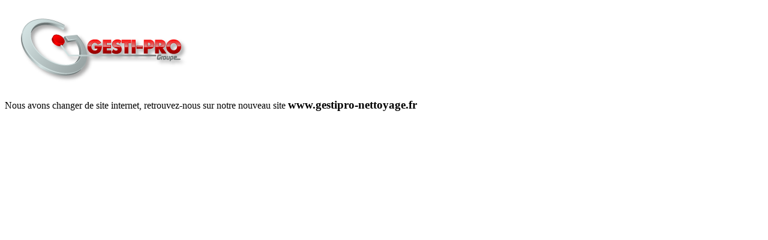

--- FILE ---
content_type: text/html
request_url: http://www.nettoyage-gestipro.fr/
body_size: 177
content:
<html>
<head>
</head>
<body>
<img src="logo.png" >
<p>Nous avons changer de site internet, retrouvez-nous sur notre nouveau site <strong style="font-size:120%;">www.gestipro-nettoyage.fr</strong></p>
</body>
</html>
